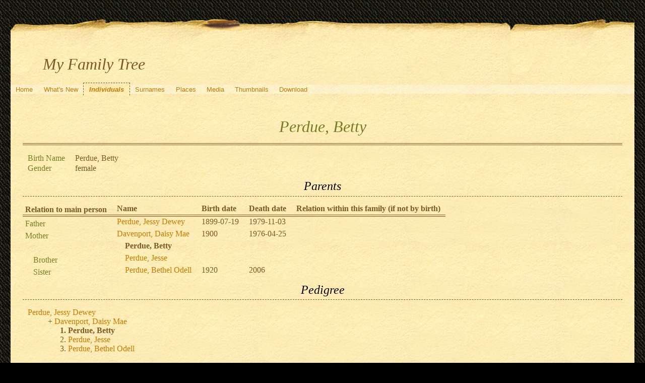

--- FILE ---
content_type: text/html; charset=UTF-8
request_url: https://quickening.zapto.org/gramps/ppl/c/3/af6026b388c28608e3c.html
body_size: 11389
content:
<!DOCTYPE html>
<html xml:lang="en-US" lang="en-US" xmlns="http://www.w3.org/1999/xhtml">
<head lang="en-US">
	<title>My Family Tree - Perdue, Betty</title>
	<meta charset="UTF-8" />
	<meta name ="viewport" content="width=device-width; height=device-height; initial-scale=1.0; minimum-scale=0.5; maximum-scale=10.0; user-scalable=yes" />
	<meta name ="apple-mobile-web-app-capable" content="yes" />
	<meta name="generator" content="Gramps 5.1.6 http://gramps-project.org/" />
	<meta name="author" content="Kyle Davenport" />
	<link href="../../../images/favicon2.ico" rel="shortcut icon" type="image/x-icon" />
	<link href="../../../css/narrative-print.css" media="print" rel="stylesheet" type="text/css" />
	<link href="../../../css/narrative-screen.css" media="screen" rel="stylesheet" type="text/css" />
	<script>function navFunction() { var x = document.getElementById("dropmenu"); if (x.className === "nav") { x.className += " responsive"; } else { x.className = "nav"; } }</script>
	<link href="../../../css/ancestortree.css" media="screen" rel="stylesheet" type="text/css" />
</head>
<body>
	<div id="outerwrapper">
		<div id="header">
			<a href="javascript:void(0);" class="navIcon" onclick="navFunction()">&#8801;</a>
			<h1 id="SiteTitle">My Family Tree</h1>
		</div>
		<div class="wrappernav" id="nav" role="navigation">
			<div class="container">
				<ul class="nav" id="dropmenu">
					<li><a href="../../../index.html" title="Home">Home</a></li>
					<li><a href="../../../whats-new.html" title="What's New">What's New</a></li>
					<li class = "CurrentSection"><a href="../../../individuals.html" title="Individuals">Individuals</a></li>
					<li><a href="../../../surnames.html" title="Surnames">Surnames</a></li>
					<li><a href="../../../places.html" title="Places">Places</a></li>
					<li><a href="../../../media.html" title="Media">Media</a></li>
					<li><a href="../../../thumbnails.html" title="Thumbnails">Thumbnails</a></li>
					<li><a href="../../../download.html" title="Download">Download</a></li>
				</ul>
			</div>
		</div>
		<div class="content" id="IndividualDetail">
			<h3>Perdue, Betty<sup><small></small></sup></h3>
			<div id="summaryarea">
				<table class="infolist">
					<tr>
						<td class="ColumnAttribute">Birth Name</td>
						<td class="ColumnValue">
						Perdue, Betty
						</td>
					</tr>
					<tr>
						<td class="ColumnAttribute">Gender</td>
						<td class="ColumnValue">female</td>
					</tr>
				</table>
			</div>
			<div class="subsection" id="parents">
				<h4>Parents</h4>
				<table class="infolist">
					<thead>
						<tr>
							<th class="ColumnAttribute">Relation to main person</th>
							<th class="ColumnValue">Name</th>
							<th class="ColumnValue">Birth date</th>
							<th class="ColumnValue">Death date</th>
							<th class="ColumnValue">Relation within this family (if not by birth)</th>
						</tr>
					</thead>
					<tbody>
						<tr>
							<td class="ColumnAttribute">Father</td>
							<td class="ColumnValue" /><a href="../../../ppl/4/4/af60267470d2ca02644.html">Perdue, Jessy Dewey</a><td class="ColumnDate" />1899-07-19<td class="ColumnDate" />1979-11-03
						</tr>
						<tr>
							<td class="ColumnAttribute">Mother</td>
							<td class="ColumnValue" /><a href="../../../ppl/f/3/af5b05188562dedbb3f.html">Davenport, Daisy Mae</a><td class="ColumnDate" />1900<td class="ColumnDate" />1976-04-25
						</tr>
						<tr>
							<td class="ColumnAttribute">&nbsp;&nbsp;&nbsp;&nbsp;</td>
							<td class="ColumnValue">&nbsp;&nbsp;&nbsp;&nbsp;<b>Perdue, Betty</b></td>
							<td class="ColumnDate"></td>
							<td class="ColumnDate"></td>
							<td class="ColumnValue"></td>
						</tr>
						<tr>
							<td class="ColumnAttribute">&nbsp;&nbsp;&nbsp;&nbsp;Brother</td>
							<td class="ColumnValue">&nbsp;&nbsp;&nbsp;&nbsp;<a href="../../../ppl/5/c/af6026c19ce481e67c5.html">Perdue, Jesse</a></td>
							<td class="ColumnDate"></td>
							<td class="ColumnDate"></td>
							<td class="ColumnValue"></td>
						</tr>
						<tr>
							<td class="ColumnAttribute">&nbsp;&nbsp;&nbsp;&nbsp;Sister</td>
							<td class="ColumnValue">&nbsp;&nbsp;&nbsp;&nbsp;<a href="../../../ppl/4/b/af6026fb77851db2ab4.html">Perdue, Bethel Odell</a></td>
							<td class="ColumnDate">1920</td>
							<td class="ColumnDate">2006</td>
							<td class="ColumnValue"></td>
						</tr>
					</tbody>
				</table>
			</div>
			<div class="subsection" id="pedigree">
				<h4>Pedigree</h4>
				<ol class="pedigreegen">
					<li>
						<a href="../../../ppl/4/4/af60267470d2ca02644.html">Perdue, Jessy Dewey</a>
						<ol>
							<li class="spouse">
								<a href="../../../ppl/f/3/af5b05188562dedbb3f.html">Davenport, Daisy Mae</a>
								<ol>
									<li class="thisperson">
									Perdue, Betty
									</li>
									<li>
										<a href="../../../ppl/5/c/af6026c19ce481e67c5.html">Perdue, Jesse</a>
									</li>
									<li>
										<a href="../../../ppl/4/b/af6026fb77851db2ab4.html">Perdue, Bethel Odell</a>
									</li>
								</ol>
							</li>
						</ol>
					</li>
				</ol>
			</div>
			<div class="subsection" id="tree">
				<h4>Ancestors</h4>
				<div id="treeContainer" style="width:1549px; height:600px; top: 150px">
					<div class="boxbg female AncCol0" style="top: 80px; left: 6px;">
						<a class="noThumb" href="../../../ppl/c/3/af6026b388c28608e3c.html">
						Perdue, Betty<br/>*<br/>+...
						</a>
					</div>
					<div class="shadow" style="top: 85px; left: 10px;"></div>
					<div class="bvline" style="top: 100px; left: 285px; width: 15px"></div>
					<div class="gvline" style="top: 105px; left: 285px; width: 20px"></div>
					<div class="boxbg male AncCol1" style="top: 5px; left: 316px;">
						<a class="noThumb" href="../../../ppl/4/4/af60267470d2ca02644.html">
						Perdue, Jessy Dewey<br/>*1899-07-19<br/>+1979-11-03
						</a>
					</div>
					<div class="shadow" style="top: 10px; left: 320px;"></div>
					<div class="bvline" style="top: 25px; left: 300px; width: 15px;"></div>
				
					<div class="bhline" style="top: 25px; left: 300px; height: 76px;"></div>
				
					<div class="boxbg female AncCol1" style="top: 155px; left: 316px;">
						<a class="noThumb" href="../../../ppl/f/3/af5b05188562dedbb3f.html">
						Davenport, Daisy Mae<br/>*1900<br/>+1976-04-25
						</a>
					</div>
					<div class="shadow" style="top: 160px; left: 320px;"></div>
					<div class="bvline" style="top: 175px; left: 300px; width: 15px;"></div>
				
					<div class="bhline" style="top: 100px; left: 300px; height: 76px;"></div>
				
					<div class="bvline" style="top: 175px; left: 595px; width: 15px"></div>
					<div class="gvline" style="top: 180px; left: 595px; width: 20px"></div>
					<div class="boxbg male AncCol2" style="top: 80px; left: 626px;">
						<a class="noThumb" href="../../../ppl/d/1/ad56cce49970b61ba1d.html">
						Davenport, Richard Johnson<br/>*1880-03-15<br/>+1941-09-25
						</a>
					</div>
					<div class="shadow" style="top: 85px; left: 630px;"></div>
					<div class="bvline" style="top: 100px; left: 610px; width: 15px;"></div>
				
					<div class="bhline" style="top: 100px; left: 610px; height: 76px;"></div>
				
					<div class="bvline" style="top: 100px; left: 905px; width: 15px"></div>
					<div class="gvline" style="top: 105px; left: 905px; width: 20px"></div>
					<div class="boxbg male AncCol3" style="top: -70px; left: 936px;">
						<a class="noThumb" href="../../../ppl/a/c/a9b995fd0a84dca67ca.html">
						Davenport, Elias Job or Jefferson<br/>*1849<br/>+between 1910 and 1920
						</a>
					</div>
					<div class="shadow" style="top: -65px; left: 940px;"></div>
					<div class="bvline" style="top: -50px; left: 920px; width: 15px;"></div>
				
					<div class="bhline" style="top: -50px; left: 920px; height: 151px;"></div>
				
					<div class="bvline" style="top: -50px; left: 1215px; width: 15px"></div>
					<div class="gvline" style="top: -45px; left: 1215px; width: 20px"></div>
					<div class="boxbg male AncCol4" style="top: -145px; left: 1246px;">
						<a class="noThumb" href="../../../ppl/f/5/a9956014a094b623f5f.html">
						Davenport, Joseph<br/>*1818-12-25<br/>+1875-06-05
						</a>
					</div>
					<div class="shadow" style="top: -140px; left: 1250px;"></div>
					<div class="bvline" style="top: -125px; left: 1230px; width: 15px;"></div>
				
					<div class="bhline" style="top: -125px; left: 1230px; height: 76px;"></div>
				
					<div class="boxbg female AncCol4" style="top: 5px; left: 1246px;">
						<a class="noThumb" href="../../../ppl/0/3/a9956014aba5d4aed30.html">
						Huffines, Elizabeth<br/>*1824<br/>+after 1880
						</a>
					</div>
					<div class="shadow" style="top: 10px; left: 1250px;"></div>
					<div class="bvline" style="top: 25px; left: 1230px; width: 15px;"></div>
				
					<div class="bhline" style="top: -50px; left: 1230px; height: 76px;"></div>
				
					<div class="boxbg female AncCol3" style="top: 230px; left: 936px;">
						<a class="noThumb" href="../../../ppl/a/2/a9b995fd48e3c945f2a.html">
						Minchey, Amanda Jane<br/>*1846-12-25<br/>+1936-12-08
						</a>
					</div>
					<div class="shadow" style="top: 235px; left: 940px;"></div>
					<div class="bvline" style="top: 250px; left: 920px; width: 15px;"></div>
				
					<div class="bhline" style="top: 100px; left: 920px; height: 151px;"></div>
				
					<div class="bvline" style="top: 250px; left: 1215px; width: 15px"></div>
					<div class="gvline" style="top: 255px; left: 1215px; width: 20px"></div>
					<div class="boxbg male AncCol4" style="top: 155px; left: 1246px;">
						<a class="noThumb" href="../../../ppl/f/1/af17bd9fb000356911f.html">
						Minchey, John<br/>*1824<br/>+...
						</a>
					</div>
					<div class="shadow" style="top: 160px; left: 1250px;"></div>
					<div class="bvline" style="top: 175px; left: 1230px; width: 15px;"></div>
				
					<div class="bhline" style="top: 175px; left: 1230px; height: 76px;"></div>
				
					<div class="boxbg female AncCol4" style="top: 305px; left: 1246px;">
						<a class="noThumb" href="../../../ppl/a/6/af17bdd908529f6bd6a.html">
						Sneed, Sallie V<br/>*<br/>+...
						</a>
					</div>
					<div class="shadow" style="top: 310px; left: 1250px;"></div>
					<div class="bvline" style="top: 325px; left: 1230px; width: 15px;"></div>
				
					<div class="bhline" style="top: 250px; left: 1230px; height: 76px;"></div>
				
					<div class="boxbg female AncCol2" style="top: 230px; left: 626px;">
						<a class="noThumb" href="../../../ppl/f/d/aee434891865c1dd7df.html">
						Lane, Mary Etta<br/>*1882-09-24<br/>+1939-03-04
						</a>
					</div>
					<div class="shadow" style="top: 235px; left: 630px;"></div>
					<div class="bvline" style="top: 250px; left: 610px; width: 15px;"></div>
				
					<div class="bhline" style="top: 175px; left: 610px; height: 76px;"></div>
				
				</div>
			</div>
		</div>
		<div class="fullclear"></div>
		<div id="footer">
			<div id="user_footer">
				<div class="grampsstylednote">
				&nbsp;&nbsp;<img src="/Images/hand.right.gif">&nbsp; <b>If you found a relative, please sign my <a href="/guests/">guestbook</a>!</b>
				</div>
			</div>
			<p id="createdate">
			Generated by <a href="http://gramps-project.org/">Gramps</a> 5.1.6<br />Last change was the 2009-04-01 22:24:31
			</p>
			<p id="copyright">
			&copy; 2025 Kyle Davenport
			</p>
		</div>
	</div>
</body>
</html>
